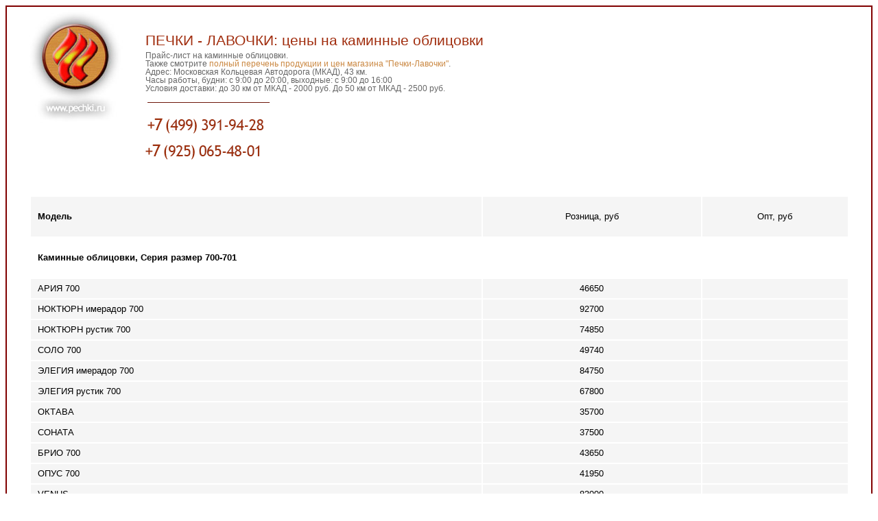

--- FILE ---
content_type: text/html; charset=cp1251
request_url: https://www.pechki.ru/price_obliz-r.html
body_size: 2632
content:
<html>

<head>
<title>ПЕЧКИ-ЛАВОЧКИ: цены на каминные облицовки</title>
<meta name="keywords" content="цены на каминные облицовки, цены на облицовки">
<meta name="keywords" content="цены на каминные облицовки, цены на облицовки">
<meta name="robots" content="all">
<meta name="allow-search" content="yes">
<meta name="distribution" content="global">
<meta name="rating" content="general">
<meta name="audience" content="all">
<meta name="subject" content="цены на каминные облицовки, цены на облицовки">
<meta name="abstract" content="цены на каминные облицовки, цены на облицовки">
<meta name="identifier" content="цены на каминные облицовки, цены на облицовки">
<meta name="source" content="цены на каминные облицовки, цены на облицовки">
<meta name="relation" content="цены на каминные облицовки, цены на облицовки">
<meta name="coverage" content="цены на каминные облицовки, цены на облицовки">
<meta name="conributor" content="цены на каминные облицовки, цены на облицовки">
<meta http-equiv="resource-type" content="document">
<meta name="page-topic" content="Цены на каминные облицовки розничные от ПЕЧКИ - ЛАВОЧКИ.">
<meta name="description" content="Цены на каминные облицовки розничные от ПЕЧКИ - ЛАВОЧКИ.">
<meta http-equiv="pragma" content="no-cache">
<meta http-equiv="resource-type" content="document">
<meta http-equiv="Language" content="russian">
<meta http-equiv="Content-Language" content="ru">
<meta http-equiv="author" content="(с)JulWg)">
<meta http-equiv="Publisher" content="(c)PECHKI.RU">
<meta http-equiv="Copyright" content="(c)PECHKI.RU">
<meta http-equiv="reply-to" content="info@PECHKI.RU">
<meta name="home_url" content="https://www.PECHKI.RU">
<meta name="site-created" content="01/09/2001">
<meta name="revisit-after" content="1 days" />
<meta name="priority" content="1.0" />
<meta name="title" content="Цены на каминные облицовки розничные от ПЕЧКИ - ЛАВОЧКИ.">
<meta name="audience" content="all">
<meta http-equiv="content-type" content="text/html; charset=windows-1251">
<link href="style.css" rel="stylesheet" type="text/css">
</head>

<body bgcolor="white" text="black" link="blue" vlink="purple" alink="red">
<table border="1" cellspacing="0" width="100%" bgcolor="white" bordercolor="maroon" bordercolordark="maroon" bordercolorlight="maroon">
    <tr>
        <td>
            <h1 class="head"><a href="https://www.pechki.ru"><img src="pic/logo.jpg" align="left" width="198" height="198" border="0"></a><br>ПЕЧКИ - ЛАВОЧКИ: цены на каминные облицовки </h1>
<p class="right">Прайс-лист на каминные облицовки. <br>Также смотрите <a href="https://www.pechki.ru/price.html"><span style="font-size:9pt;">полный перечень продукции и цен магазина &quot;Печки-Лавочки&quot;</span></a>.<br>Адрес: Московская Кольцевая Автодорога (МКАД), 43 км. <br>Часы работы, будни: с 9:00 до 20:00, выходные: с 9:00 до 16:00<br>Условия доставки: до 30 км от МКАД - 2000 руб. До 50 км от  МКАД - 2500 руб.<br><br><img src="pic/lin.gif" width="198" height="6" border="0"><br><br>&nbsp;<img src="pic/telefon.gif" align="absmiddle" width="169" height="38" border="0"><br><img src="pic/telefon3.gif" align="absmiddle" width="169" height="38" border="0">&nbsp;</p>
            <p class="right" align="center">&nbsp;<br>&nbsp;</p>
                                                        <table border="1" cellspacing="0" cellpadding="0" width="95%" bgcolor="whitesmoke" bordercolor="white" align="center" >
             <tr height="60">
                <td class="price_head"><b>Модель</b></td>
                <td class="price_opt">Розница, руб</td>
                <td class="price_opt">Опт, руб</td>
             </tr>

         <tr height="60">
              <td class="price_head" bgcolor="white" colspan="3"><b>Каминные облицовки, Серия размер 700-701</b></td>
		</tr>
		<tr height="30"><td class="price_head">АРИЯ 700</td><td  class="price_opt">46650</td><td class="price_opt">&nbsp;</td></tr>
		<tr height="30"><td class="price_head">НОКТЮРН имерадор 700</td><td  class="price_opt">92700</td><td class="price_opt">&nbsp;</td></tr>
		<tr height="30"><td class="price_head">НОКТЮРН рустик 700</td><td  class="price_opt">74850</td><td class="price_opt">&nbsp;</td></tr>
		<tr height="30"><td class="price_head">СОЛО 700</td><td  class="price_opt">49740</td><td class="price_opt">&nbsp;</td></tr>
		<tr height="30"><td class="price_head">ЭЛЕГИЯ имерадор 700</td><td  class="price_opt">84750</td><td class="price_opt">&nbsp;</td></tr>
		<tr height="30"><td class="price_head">ЭЛЕГИЯ рустик 700</td><td  class="price_opt">67800</td><td class="price_opt">&nbsp;</td></tr>
		<tr height="30"><td class="price_head">ОКТАВА</td><td  class="price_opt">35700</td><td class="price_opt">&nbsp;</td></tr>
		<tr height="30"><td class="price_head">СОНАТА</td><td  class="price_opt">37500</td><td class="price_opt">&nbsp;</td></tr>
		<tr height="30"><td class="price_head">БРИО 700</td><td  class="price_opt">43650</td><td class="price_opt">&nbsp;</td></tr>
		<tr height="30"><td class="price_head">ОПУС 700</td><td  class="price_opt">41950</td><td class="price_opt">&nbsp;</td></tr>
		<tr height="30"><td class="price_head">VENUS</td><td  class="price_opt">83000</td><td class="price_opt">&nbsp;</td></tr>
		<tr height="30"><td class="price_head">PRINCESSA</td><td  class="price_opt">83680</td><td class="price_opt">&nbsp;</td></tr>
		<tr height="30"><td class="price_head">NINA</td><td  class="price_opt">76900</td><td class="price_opt">&nbsp;</td></tr>
		<tr height="30"><td class="price_head">MARTA</td><td  class="price_opt">83500</td><td class="price_opt">&nbsp;</td></tr>
		<tr height="30"><td class="price_head">MARCO POLO</td><td  class="price_opt">109300</td><td class="price_opt">&nbsp;</td></tr>
		<tr height="30"><td class="price_head">MADRITE</td><td  class="price_opt">117500</td><td class="price_opt">&nbsp;</td></tr>
		<tr height="30"><td class="price_head">ELIZAVETA</td><td  class="price_opt">109400</td><td class="price_opt">&nbsp;</td></tr>
		<tr height="30"><td class="price_head">DIANA</td><td  class="price_opt">75500</td><td class="price_opt">&nbsp;</td></tr>
		<tr height="30"><td class="price_head">DARIA</td><td  class="price_opt">75500</td><td class="price_opt">&nbsp;</td></tr>
		<tr height="30"><td class="price_head">CAPRI</td><td  class="price_opt">117500</td><td class="price_opt">&nbsp;</td></tr>
		<tr height="30"><td class="price_head">AURORA</td><td  class="price_opt">177000</td><td class="price_opt">&nbsp;</td></tr>
		<tr height="30"><td class="price_head">НОТА</td><td  class="price_opt">33400</td><td class="price_opt">&nbsp;</td></tr>
		<tr height="30"><td class="price_head">ANNA</td><td  class="price_opt">75500</td><td class="price_opt">&nbsp;</td></tr>
		<tr height="30"><td class="price_head">ALEXANDRA</td><td  class="price_opt">83700</td><td class="price_opt">&nbsp;</td></tr>
		<tr height="30"><td class="price_head">VICTORIA</td><td  class="price_opt">177000</td><td class="price_opt">&nbsp;</td></tr>
		         <tr height="60">
              <td class="price_head" bgcolor="white" colspan="3"><b>Каминные облицовки, Серия размер 800</b></td>
		</tr>
		<tr height="30"><td class="price_head">ЭЛЕГИЯ имерадор 800</td><td  class="price_opt">86650</td><td class="price_opt">&nbsp;</td></tr>
		<tr height="30"><td class="price_head">ЭЛЕГИЯ рустик 800</td><td  class="price_opt">76800</td><td class="price_opt">&nbsp;</td></tr>
		<tr height="30"><td class="price_head">НОКТЮРН имерадор 800</td><td  class="price_opt">93600</td><td class="price_opt">&nbsp;</td></tr>
		<tr height="30"><td class="price_head">НОКТЮРН рустик 800</td><td  class="price_opt">72600</td><td class="price_opt">&nbsp;</td></tr>
		
          </table>
          <br>          <br>
        </td>
    </tr>
    <tr>
        <td>
            <table border="0" align="left" cellpadding="0" cellspacing="0" width="100%">
<tr>
<td background="pic/13.jpg">
                            <table align="center" cellpadding="0" cellspacing="0" width="743">
                                <tr>
                                    <td width="116">
                                        <p>&nbsp;</p>
                                    </td>
                                    <td width="511">
                                        <p align="center">&nbsp;<span style="font-size:8pt;">2001-<script language="JavaScript">
ndata=new Date();
year=ndata.getFullYear();
if(year < 2000) {year += 2000};
document.write(" "+year+" ");
</script> &copy; Pechki.ru, &quot;Печки-Лавочки&quot;.<br>Недопустимо воспроизведение материалов  
без активной ссылки на  www.pechki.ru. 
                        </span></p>
                                    </td>
                                    <td width="116">
                                        <p align="right"><!--LiveInternet counter--><script type="text/javascript"><!--
document.write("<a href='https://www.liveinternet.ru/click' "+
"target=_blank><img src='https://counter.yadro.ru/hit?t26.1;r"+
escape(document.referrer)+((typeof(screen)=="undefined")?"":
";s"+screen.width+"*"+screen.height+"*"+(screen.colorDepth?
screen.colorDepth:screen.pixelDepth))+";u"+escape(document.URL)+
";"+Math.random()+
"' alt='' title='LiveInternet: показано число посетителей за"+
" сегодня' "+
"border=0 width=88 height=15><\/a>")//--></script><!--/LiveInternet-->
</p>
                                    </td>
                                </tr>
                            </table>
</td>
</tr>
</table>
        </td>
    </tr>
</table>
<p>&nbsp;</p>
<!-- Yandex.Metrika counter --><script type="text/javascript" >(function(d,w,c){(w[c]=w[c]||[]).push(function(){try{w.yaCounter48877124=new Ya.Metrika2({id:48877124,clickmap:true,trackLinks:true,accurateTrackBounce:true,webvisor:true})}catch(e){}});var n=d.getElementsByTagName("script")[0],s=d.createElement("script"),f=function(){n.parentNode.insertBefore(s,n)};s.type="text/javascript";s.async=true;s.src="https://mc.yandex.ru/metrika/tag.js";if(w.opera=="[object Opera]")d.addEventListener("DOMContentLoaded",f,false);else f()})(document,window,"yandex_metrika_callbacks2");</script><noscript><div><img src="https://mc.yandex.ru/watch/48877124" style="position:absolute; left:-9999px;" alt="" /></div></noscript><!-- /Yandex.Metrika counter -->
</body>

</html>


--- FILE ---
content_type: text/css
request_url: https://www.pechki.ru/style.css
body_size: 945
content:
body {
	font-family: "Trebuchet MS", Arial, Helvetica, sans-serif;
	color: black;
	font-size: 10pt;
}

h1 {
	font-size: 10pt;
	margin: 0 0 0 0;
	font-weight: normal;
}

h1.int_cat {
	color: #A12E0F;
	font-size: 16pt;
	font-weight: normal;
	margin: 26 0 20 14;
}

h1.cat_desc {
	font-size: 10pt;
	margin: 20 14 0 10;
	font-weight: normal;
	color: #CA8740;
	line-height: 100%;
}


h3.category {
	margin: 0 0 0 15;
	font-weight: normal;
	font-size: 9pt;
}
h3.int_cat {
	color: #A12E0F;
	font-size: 16pt;
	margin-top: 20px;
	font-weight: normal;
	margin-left: 14px;
}

h4 {
	margin: 0 0 0 0;
	font-weight: normal;
}

h4.links {
	text-align: center;
	font-size: 8pt;
	color: white;
	margin: 5 0 5 14;
}

.subtitle {
	font-size: 13pt;
	color: white;
	margin-left:14px;
	margin: 0 0 0 10;
	font-weight: normal;
}
.head {
	color: #A12E0F;
	font-size: 16pt;
	line-height: 150%;
	margin-top: 0px;
	margin-bottom: 0px;
}
p.cat_desc {
	font-size: 10pt;
	margin: 15 0 0 14;
	font-weight: normal;
}

p.right {
	color:#666666;
	line-height:100%;
	margin:0 20 10 20;
	font-size:9pt;
}
td.price {
	padding-right: 14px;
	vertical-align: top;
	padding-top: 30px;
	text-align: right;
}

a:link {
	text-decoration:none;
	font-size: 10pt;
	color: #CA8740;
}
a:visited {
	text-decoration:none;
	font-size: 10pt;
	color: #CA8740;
}
a:active {
	text-decoration:none;
	font-size: 10pt;
	color: #CA8740;
}
a:hover {
	text-decoration:underline;
	font-size: 10pt;
	color: #CA8740;
}

a.menu:link {
	text-decoration:underline;
	font-size: 10pt;
	color: #000000;
}
a.menu:visited {
	text-decoration:underline;
	font-size: 10pt;
	color: #000000;
}
a.menu:active {
	text-decoration:underline;
	font-size: 10pt;
	color: #CA8740;
}
a.menu:hover {
	text-decoration:underline;
	font-size: 10pt;
	color: #CA8740;
}
a.right:link {
	color:#B17439;
	font-size: 9pt;
}

a.right:hover {
	color:#B17439;
	font-size: 9pt;
}

a.right:active {
	color:#B17439;
	font-size: 9pt;
}
a.right:visited {
	color:#B17439;
	font-size: 9pt;
}

a.links:link {
	color: white;
	text-decoration:none;
}
a.links:visited {
	color: white;
	text-decoration:none;
}
a.links:active {
	color: white;
	text-decoration:none;
}
a.links:hover {
	color: white;
	text-decoration:none;
}
a.a10pt:link {
	text-decoration:none;
	font-size: 10pt;
	color: #000000;
}
a.a10pt:active {
	text-decoration:none;
	font-size: 10pt;
	color: #000000;
}
a.a10pt:visited {
	text-decoration:none;
	font-size: 10pt;
	color: #000000;
}

a.a10pt:hover {
text-decoration:underline;
}
a.first:link {
	text-decoration:none;
	font-size: 9pt;
	color: black;
}
a.first:visited {
	text-decoration:none;
	font-size: 9pt;
	color: black;
}
a.first:active {
	text-decoration:none;
	font-size: 9pt;
	color: black;
}
a.first:hover {
	text-decoration:underline;
}

a.arrow:link {
	text-decoration:none;
	font-size: 16pt;
	color: maroon;
	font-weight: bold;
}
a.arrow:visited {
	text-decoration:none;
	font-size: 16pt;
	color: maroon;
	font-weight: bold;
}

td.price_opt {
	text-align:center;
	font-size:10pt;
	padding: 0 0 0 0;
	vertical-align:middle;
	border-width:1px;
	border-style:solid;
	border-color:#FFFFFF;
}

td.price_head {
	text-align:left;
	padding-left:10px;
	font-size:10pt;
	vertical-align:middle;
	border-width:1px;
	border-style:solid;
	border-color:#FFFFFF;
}
td.price_csv_head {
	text-align:center;
	font-size:10pt;
	vertical-align:middle;
	background:#FFFFFF;
	font-weight:bold;
	border-width:1px;
	border-style:solid;
	border-color:#FFFFFF;
}
td.price_truby_head {
	text-align:left;
	font-size:10pt;
	padding-left:10px;
	vertical-align:middle;
	background:#FFFFFF;
	font-weight:bold;
	border-width:1px;
	border-style:solid;
	border-color:#FFFFFF;
}

.popup-box {
    position: absolute;
    border-radius: 5px;
    background: #fff;
    /* display: none; */
    box-shadow: 1px 1px 5px rgba(0,0,0,0.2);
    font-family: Arial, sans-serif;
    z-index: 9999999;
    font-size: 14px;
}
 
.popup-box .close {
    position: absolute;
    top: 0px;
    right: 0px;
    font-family: Arial, Helvetica, sans-serif;  
    font-weight: bold;
    cursor: pointer;
    color: #434343;
    padding: 20px;
    font-size: 20px;
}

.strike {
    position: relative;
}

.strike::after {
    content: '';
    border-bottom: 1px solid #A12E0F;
    position: absolute;
    left: 0;
    top: 50%;
    width: 100%;
}
.error {
    border: solid 2px #FF0000;  
}